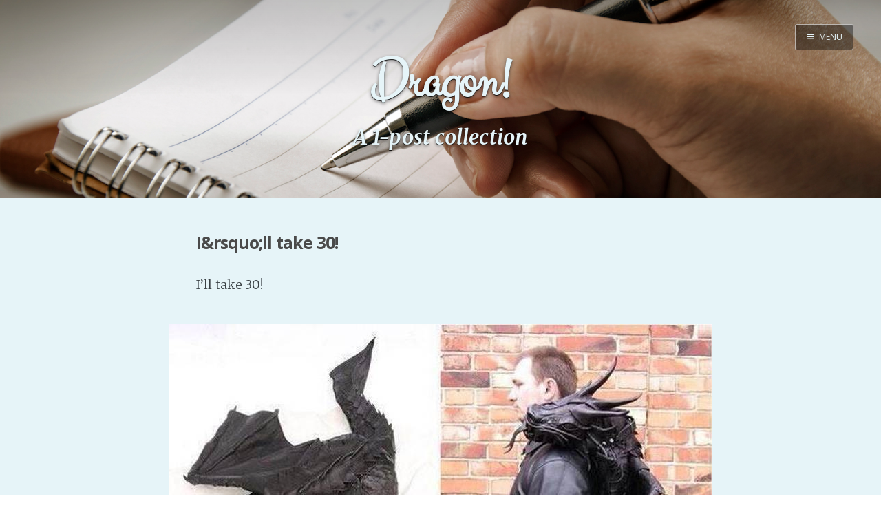

--- FILE ---
content_type: text/css; charset=UTF-8
request_url: https://internutter.org/assets/css/screen.css?v=c5636afc5c
body_size: 8962
content:
/* ==========================================================================
   Table of Contents
   ========================================================================== */

/*

    0.  Normalize
    1.  Icons
    2.  General
    3.  Utilities
    4.  General
    5.  Single Post
    6.  Tag Archive
    7.  Read Next
    8.  Third Party Elements
    9.  Pagination
    10.  Footer
    11. Media Queries (Tablet)
    12. Media Queries (Mobile)
    13. Animations

*/

/* ==========================================================================
   0. Normalize.css v2.1.3 | MIT License | git.io/normalize | (minified)
   ========================================================================== */

article, aside, details,
figcaption, figure,
footer, header, hgroup,
main, nav, section,
summary { display: block; }
audio, canvas, video { display: inline-block; }
audio:not([controls]) { display: none; height: 0; }
[hidden], template { display: none; }
html {
   font-family: sans-serif;
   -ms-text-size-adjust: 100%;
   -webkit-text-size-adjust: 100%;
}
body { margin: 0; }
a { background: transparent; }
a:focus { outline: thin dotted; }
a:active, a:hover { outline: 0; }
h1 { font-size: 2em; margin: 0.67em 0; }
abbr[title] { border-bottom: 1px dotted; }
b, strong { font-weight: 700; }
dfn { font-style: italic; }
hr {
   -moz-box-sizing: content-box;
   box-sizing: content-box;
   height: 0;
}
mark { background: #FF0; color: #000; }
code, kbd, pre,
samp { font-family: monospace, serif; font-size: 1em; }
pre { white-space: pre-wrap; }
q { quotes: "\201C" "\201D" "\2018" "\2019"; }
small { font-size: 80%; }
sub, sup {
   font-size: 75%;
   line-height: 0;
   position: relative;
   vertical-align: baseline;
}
sup { top: -0.5em; }
sub { bottom: -0.25em; }
img { border: 0; }
svg:not(:root) { overflow: hidden; }
figure { margin: 0; }
fieldset {
   border: 1px solid #c0c0c0;
   margin: 0 2px;
   padding: 0.35em 0.625em 0.75em;
}
legend { border: 0; padding: 0; }
button, input, select,
textarea { font-family: inherit; font-size: 100%; margin: 0; }
button, input { line-height: normal; }
button, select { text-transform: none; }
button, html input[type="button"],
input[type="reset"], input[type="submit"] {
   -webkit-appearance: button;
   cursor: pointer;
}
button[disabled], html input[disabled] { cursor: default; }
input[type="checkbox"],
input[type="radio"] { box-sizing: border-box; padding: 0; }
input[type="search"] {
   -webkit-appearance: textfield;
   -moz-box-sizing: content-box;
   -webkit-box-sizing: content-box;
   box-sizing: content-box;
}
input[type="search"]::-webkit-search-cancel-button,
input[type="search"]::-webkit-search-decoration { -webkit-appearance: none; }
button::-moz-focus-inner,
input::-moz-focus-inner { border: 0; padding: 0; }
textarea { overflow: auto; vertical-align: top; }
table { border-collapse: collapse; border-spacing: 0; }


/* ==========================================================================
   1. Icons - Sets up the icon font and respective classes
   ========================================================================== */

/* Import the font file with the icons in it */
@font-face {
    font-family: "casper-icons";
    src:url("../fonts/casper-icons.eot?v=1");
    src:url("../fonts/casper-icons.eot?v=1#iefix") format("embedded-opentype"),
        url("../fonts/casper-icons.woff?v=1") format("woff"),
        url("../fonts/casper-icons.ttf?v=1") format("truetype"),
        url("../fonts/casper-icons.svg?v=1#icons") format("svg");
    font-weight: normal;
    font-style: normal;
}

/* Apply these base styles to all icons */
[class^="icon-"]:before, [class*=" icon-"]:before {
    font-family: "casper-icons", "Open Sans", sans-serif;
    speak: none;
    font-style: normal;
    font-weight: normal;
    font-variant: normal;
    text-transform: none;
    line-height: 1;
    text-decoration: none !important;
    -webkit-font-smoothing: antialiased;
    -moz-osx-font-smoothing: grayscale;
}

/* Each icon is created by inserting the correct character into the
   content of the :before pseudo element. Like a boss. */
.icon-ghost:before {
    content: "\f600";
}
.icon-feed:before {
    content: "\f601";
}
.icon-twitter:before {
    content: "\f602";
    font-size: 1.1em;
}
.icon-google-plus:before {
    content: "\f603";
}
.icon-facebook:before {
    content: "\f604";
}
.icon-arrow-left:before {
    content: "\f605";
}
.icon-stats:before {
    content: "\f606";
}
.icon-location:before {
    content: "\f607";
    margin-left: -3px; /* Tracking fix */
}
.icon-link:before {
    content: "\f608";
}
.icon-menu:before {
    content: "\f609";
}
/*
    IMPORTANT: When making any changes to the icon font, be sure to increment
    the version number by 1 in the @font-face rule. `?v=1` becomes `?v=2`
    This forces browsers to download the new font file.
*/


/* ==========================================================================
   2. General - Setting up some base styles
   ========================================================================== */

html {
    height: 100%;
    max-height: 100%;
    font-size: 62.5%;
    -webkit-tap-highlight-color: rgba(0, 0, 0, 0);
}

body {
    height: 100%;
    max-height: 100%;
    font-family: "Merriweather", serif;
    letter-spacing: 0.01rem;
    font-size: 1.8rem;
    line-height: 1.75em;
    color: #3A4145;
    -webkit-font-feature-settings: 'kern' 1;
    -moz-font-feature-settings: 'kern' 1;
    -o-font-feature-settings: 'kern' 1;
    text-rendering: geometricPrecision;
}

::-moz-selection {
    background: #D6EDFF;
}

::selection {
    background: #D6EDFF;
}

h1, h2, h3,
h4, h5, h6 {
    -webkit-font-feature-settings: 'dlig' 1, 'liga' 1, 'lnum' 1, 'kern' 1;
    -moz-font-feature-settings: 'dlig' 1, 'liga' 1, 'lnum' 1, 'kern' 1;
    -o-font-feature-settings: 'dlig' 1, 'liga' 1, 'lnum' 1, 'kern' 1;
    color: #2E2E2E;
    line-height: 1.15em;
    margin: 0 0 0.4em 0;
    font-family: "Open Sans", sans-serif;
    text-rendering: geometricPrecision;
}

h1 {
    font-size: 5rem;
    letter-spacing: -2px;
    text-indent: -3px;
}

h2 {
    font-size: 3.6rem;
    letter-spacing: -1px;
}

h3 {
    font-size: 3rem;
}

h4 {
    font-size: 2.5rem;
}

h5 {
    font-size: 2rem;
}

h6 {
    font-size: 2rem;
}

a {
    color: #4A4A4A;
    transition: color 0.3s ease;
}

a:hover {
    color: #111;
}

p, ul, ol, dl {
    -webkit-font-feature-settings: 'liga' 1, 'onum' 1, 'kern' 1;
    -moz-font-feature-settings: 'liga' 1, 'onum' 1, 'kern' 1;
    -o-font-feature-settings: 'liga' 1, 'onum' 1, 'kern' 1;
    margin: 0 0 1.75em 0;
    text-rendering: geometricPrecision;
}

ol, ul {
    padding-left: 3rem;
}

ol ol, ul ul,
ul ol, ol ul {
    margin: 0 0 0.4em 0;
    padding-left: 2em;
}

dl dt {
    float: left;
    width: 180px;
    overflow: hidden;
    clear: left;
    text-align: right;
    text-overflow: ellipsis;
    white-space: nowrap;
    font-weight: 700;
    margin-bottom: 1em;
}

dl dd {
    margin-left: 200px;
    margin-bottom: 1em
}

li {
    margin: 0.4em 0;
}

li li {
    margin: 0;
}

hr {
    display: block;
    height: 1px;
    border: 0;
    border-top: #EFEFEF 1px solid;
    margin: 3.2em 0;
    padding: 0;
}

blockquote {
    -moz-box-sizing: border-box;
    box-sizing: border-box;
    margin: 1.75em 0 1.75em -2.2em;
    padding: 0 0 0 1.75em;
    border-left: #4A4A4A 0.4em solid;
}

blockquote p {
    margin: 0.8em 0;
    font-style: italic;
}

blockquote small {
    display: inline-block;
    margin: 0.8em 0 0.8em 1.5em;
    font-size: 0.9em;
    color: #CCC;
}

blockquote small:before { content: "\2014 \00A0"; }

blockquote cite {
    font-weight: 700;
}

blockquote cite a { font-weight: normal; }

mark {
    background-color: #fdffb6;
}

code, tt {
    padding: 1px 3px;
    font-family: Inconsolata, monospace, sans-serif;
    font-size: 0.85em;
    white-space: pre-wrap;
    border: #E3EDF3 1px solid;
    background: #F7FAFB;
    border-radius: 2px;
}

pre {
    -moz-box-sizing: border-box;
    box-sizing: border-box;
    margin: 0 0 1.75em 0;
    border: #E3EDF3 1px solid;
    width: 100%;
    padding: 10px;
    font-family: Inconsolata, monospace, sans-serif;
    font-size: 0.9em;
    white-space: pre;
    overflow: auto;
    background: #F7FAFB;
    border-radius: 3px;
}

pre code, pre tt {
    font-size: inherit;
    white-space: pre-wrap;
    background: transparent;
    border: none;
    padding: 0;
}

kbd {
    display: inline-block;
    margin-bottom: 0.4em;
    padding: 1px 8px;
    border: #CCC 1px solid;
    color: #666;
    text-shadow: #FFF 0 1px 0;
    font-size: 0.9em;
    font-weight: 700;
    background: #F4F4F4;
    border-radius: 4px;
    box-shadow:
        0 1px 0 rgba(0, 0, 0, 0.2),
        0 1px 0 0 #fff inset;
}

table {
    -moz-box-sizing: border-box;
    box-sizing: border-box;
    margin: 1.75em 0;
    width: 100%;
    max-width: 100%;
    background-color: transparent;
}

table th,
table td {
    padding: 8px;
    line-height: 20px;
    text-align: left;
    vertical-align: top;
    border-top: #EFEFEF 1px solid;
}

table th { color: #000; }

table caption + thead tr:first-child th,
table caption + thead tr:first-child td,
table colgroup + thead tr:first-child th,
table colgroup + thead tr:first-child td,
table thead:first-child tr:first-child th,
table thead:first-child tr:first-child td {
    border-top: 0;
}

table tbody + tbody { border-top: #EFEFEF 2px solid; }

table table table { background-color: #FFF; }

table tbody > tr:nth-child(odd) > td,
table tbody > tr:nth-child(odd) > th {
    background-color: #F6F6F6;
}

table.plain tbody > tr:nth-child(odd) > td,
table.plain tbody > tr:nth-child(odd) > th {
   background: transparent;
}

iframe, .fluid-width-video-wrapper {
    display: block;
    margin: 1.75em 0;
}

/* When a video is inside the fitvids wrapper, drop the
margin on the iframe, cause it breaks stuff. */
.fluid-width-video-wrapper iframe {
    margin: 0;
}


/* ==========================================================================
   3. Utilities - These things get used a lot
   ========================================================================== */

/* Clears shit */
.clearfix:before,
.clearfix:after {
    content: " ";
    display: table;
}
.clearfix:after { clear: both; }
.clearfix { zoom: 1; }

/* Hides shit */
.hidden {
    text-indent: -9999px;
    visibility: hidden;
    display: none;
}

/* Creates a responsive wrapper that makes our content scale nicely */
.inner {
    position: relative;
    width: 80%;
    max-width: 710px;
    margin: 0 auto;
}

/* Centres vertically yo. (IE8+) */
.vertical {
    display: table-cell;
    vertical-align: middle;
}

/* Wraps the main content & footer */
.site-wrapper {
    position: relative;
    z-index: 10;
    min-height: 100%;
    background: #e6f4f8;
    -webkit-transition: -webkit-transform 0.5s ease;
            transition: transform 0.5s ease;
}

body.nav-opened .site-wrapper {
    overflow-x: hidden;
    -webkit-transform: translate3D(-240px, 0, 0);
        -ms-transform: translate3D(-240px, 0, 0);
            transform: translate3D(-240px, 0, 0);
    -webkit-transition: -webkit-transform 0.3s ease;
            transition: transform 0.3s ease;
}


/* ==========================================================================
   4. General - The main styles for the the theme
   ========================================================================== */

/* Big cover image on the home page */
.main-header {
    position: relative;
    display: table;
    width: 100%;
    height: 60vh;
    margin-bottom: 5rem;
    text-align: center;
    background: #222 no-repeat center center;
    background-size: cover;
    overflow: hidden;
}

.main-header .inner {
    width: 80%;
}

.main-header-content {
    text-shadow: 0 2px 5px rgba(0,0,0, 0.5), 0 1px 0 rgba(0,0,0, 0.8);
}

.main-nav {
    position: relative;
    padding: 35px 40px;
    margin: 0 0 30px 0;
}

.main-nav a {
    text-decoration: none;
    font-family: 'Open Sans', sans-serif;
}

/* Navigation */
body.nav-opened .nav-cover {
    position: fixed;
    top: 0;
    left: 0;
    right: 240px;
    bottom: 0;
    z-index: 200;
}

.nav {
    position: fixed;
    top: 0;
    right: 0;
    bottom: 0;
    z-index: 5;
    width: 240px;
    opacity: 0;
    background: #111;
    margin-bottom: 0;
    text-align: left;
    overflow-y: auto;
    -webkit-transition: -webkit-transform 0.5s ease,
                        opacity 0.3s ease 0.7s;
            transition: transform 0.5s ease,
                        opacity 0.3s ease 0.7s;
}

body.nav-closed .nav {
    -webkit-transform: translate3D(97px, 0, 0);
        -ms-transform: translate3D(97px, 0, 0);
            transform: translate3D(97px, 0, 0);
}

body.nav-opened .nav {
    opacity: 1;
    -webkit-transition: -webkit-transform 0.3s ease,
                        opacity 0s ease 0s;
            transition: transform 0.3s ease,
                        opacity 0s ease 0s;
    -webkit-transform: translate3D(0, 0, 0);
        -ms-transform: translate3D(0, 0, 0);
            transform: translate3D(0, 0, 0);
}

.nav-title {
    position: absolute;
    top: 45px;
    left: 30px;
    font-size: 16px;
    font-weight: 100;
    text-transform: uppercase;
    color: #e6f4f8;
}

.nav-close {
    position: absolute;
    top: 38px;
    right: 25px;
    width: 20px;
    height: 20px;
    padding: 0;
    font-size: 10px;
}

.nav-close:focus {
    outline: 0;
}

.nav-close:before,
.nav-close:after {
    content: '';
    position: absolute;
    top: 0;
    width: 20px;
    height: 1px;
    background: rgb(150,150,150);
    top: 15px;
    -webkit-transition: background 0.15s ease;
            transition: background 0.15s ease;
}

.nav-close:before {
    -webkit-transform: rotate(45deg);
        -ms-transform: rotate(45deg);
            transform: rotate(45deg);
}

.nav-close:after {
    -webkit-transform: rotate(-45deg);
        -ms-transform: rotate(-45deg);
            transform: rotate(-45deg);
}

.nav-close:hover:before,
.nav-close:hover:after {
    background: rgb(255,255,255);
}

.nav ul {
    padding: 90px 9% 5%;
    list-style: none;
    counter-reset: item;
}

.nav li:before {
    display: block;
    float: right;
    padding-right: 4%;
    padding-left: 5px;
    text-align: right;
    font-size: 1.2rem;
    vertical-align: bottom;
    color: #B8B8B8;
    content: counter(item, lower-roman);
    counter-increment: item;
}
.nav li {
    margin: 0;
}
.nav li a {
    text-decoration: none;
    line-height: 1.4;
    font-size: 1.4rem;
    display: block;
    padding: 0.6rem 4%;
    overflow: hidden;
    white-space: nowrap;
    text-overflow: ellipsis;
}
.nav li a:after {
    display: inline-block;
    content: " .......................................................";
    color: rgba(255,255,255,0.2);
    margin-left: 5px;
}
.nav .nav-current:before {
    color: #e6f4f8;
}
.nav .nav-current a:after {
    content: " ";
    border-bottom: rgba(255,255,255,0.5) 1px solid;
    width: 100%;
    height: 1px;
}

.nav a:link,
.nav a:visited {
    color: #B8B8B8;
}

.nav li.nav-current a,
.nav a:hover,
.nav a:active,
.nav a:focus {
    color: #e6f4f8;
}

.subscribe-button {
    -webkit-box-sizing: border-box;
    -moz-box-sizing: border-box;
    box-sizing: border-box;
    display: block;
    position: absolute;
    bottom: 30px;
    left: 30px;
    right: 30px;
    height: 38px;
    padding: 0 20px;
    color: #111 !important; /* Overides `.nav a:link, .nav a:visited` colour */
    text-align: center;
    font-size: 12px;
    font-family: "Open Sans", sans-serif;
    text-transform: uppercase;
    text-decoration: none;
    line-height: 35px;
    border-radius: 3px;
    background: #e6f4f8;
    transition: all ease 0.3s;
}
.subscribe-button:before {
    font-size: 9px;
    margin-right: 6px;
}


/* Create a bouncing scroll-down arrow on homepage with cover image */
.scroll-down {
    display: block;
    position: absolute;
    z-index: 100;
    bottom: 45px;
    left: 50%;
    margin-left: -16px;
    width: 34px;
    height: 34px;
    font-size: 34px;
    text-align: center;
    text-decoration: none;
    color: rgba(255,255,255,0.7);
    -webkit-transform: rotate(-90deg);
    -ms-transform: rotate(-90deg);
    transform: rotate(-90deg);
    -webkit-animation: bounce 4s 2s infinite;
    animation: bounce 4s 2s infinite;
}

/* Stop it bouncing and increase contrast when hovered */
.scroll-down:hover {
    color: #e6f4f8;
    -webkit-animation: none;
    animation: none;
}

/* Put a semi-opaque radial gradient behind the icon to make it more visible
   on photos which happen to have a light background. */
.home-template .main-header:after {
    display: block;
    content: " ";
    width: 150px;
    height: 130px;
    border-radius: 100%;
    position: absolute;
    bottom: 0;
    left: 50%;
    margin-left: -75px;
    background: radial-gradient(ellipse at center,  rgba(0,0,0,0.15) 0%,rgba(0,0,0,0) 70%,rgba(0,0,0,0) 100%);
}

/* Hide when there's no cover image or on page2+ */
.no-cover .scroll-down,
.no-cover.main-header:after,
.archive-template .scroll-down,
.archive-template .main-header:after {
    display: none
}

/* Appears in the top left corner of your home page */
.blog-logo {
    display: block;
    float: left;
    background: none !important; /* Makes sure there is never a background */
    border: none !important; /* Makes sure there is never a border */
}

.blog-logo img {
    -webkit-box-sizing: border-box;
    -moz-box-sizing: border-box;
    box-sizing: border-box;
    display: block;
    height: 38px;
    padding: 1px 0 5px 0;
    width: auto;
}

.menu-button {
    -webkit-box-sizing: border-box;
    -moz-box-sizing: border-box;
    box-sizing: border-box;
    display: inline-block;
    float: right;
    height: 38px;
    padding: 0 15px;
    border-style: solid;
    border-width: 1px;
    opacity: 1;
    text-align: center;
    font-size: 12px;
    text-transform: uppercase;
    line-height: 35px;
    white-space: nowrap;
    border-radius: 3px;
    transition: all 0.5s ease;
    background: rgba(0,0,0,0.4);
}
.menu-button:before {
    font-size: 12px;
    font-weight: bold;
    margin-right: 6px;
    position: relative;
    top: 1px;
}
.menu-button:hover {
    background: #e6f4f8;
}
.menu-button:focus {
    outline: 0;
}

/* When the navigation is closed */
.nav-closed .menu-button {
    color: #e6f4f8;
    border-color: rgba(255, 255, 255, 0.6);
}
.nav-closed .menu-button:hover {
    color: #222;
}

/* When the navigation is closed and there is no cover image */
.nav-closed .no-cover .menu-button {
    border-color: #BFC8CD;
    color: ##fafafa;
}
.nav-closed .no-cover .menu-button:hover {
    border-color: #555;
    color: #555;
}

/* When the navigation is opened */
.nav-opened .menu-button {
    padding: 0 12px;
    background: #111;
    border-color: #111;
    color: #e6f4f8;
    -webkit-transform: translate3D(94px, 0, 0);
        -ms-transform: translate3D(94px, 0, 0);
            transform: translate3D(94px, 0, 0);
    transition: all 0.3s ease;
}

.nav-opened .menu-button .word {
    opacity: 0;
    transition: all 0.3s ease;
}

/* Special styles when overlaid on an image*/
.main-nav.overlay {
    position: absolute;
    top: 0;
    left: 0;
    right: 0;
    height: 70px;
    border: none;
    background: linear-gradient(to bottom, rgba(0,0,0,0.2) 0%,rgba(0,0,0,0) 100%);
}
.no-cover .main-nav.overlay {
    background: none;
}

/* The details of your blog. Defined in ghost/settings/ */
.page-title {
    margin: 10px 0 10px 0;
    font-size: 8rem;
    letter-spacing: -1px;
    font-weight: 700;
    font-family: "Clicker Script", cursive;
    color: #e6f4f8;
}

.page-description {
    margin: 0;
    font-size: 3rem;
    line-height: 1.5em;
    font-weight: 700;
    font-style: italic;
    font-family: "Merriweather", serif;
    letter-spacing: 0.01rem;
    color: #e6f4f8;
}

.no-cover.main-header {
    min-height: 160px;
    max-height: 40vh;
    background: #f5f8fa;
}

.no-cover .page-title {
    color: rgba(0,0,0,0.8);
}

.no-cover .page-description {
    color: rgba(0,0,0,0.8);
}

/* Add subtle load-in animation for content on the home page */
.home-template .page-title {
    -webkit-animation: fade-in-down 0.6s;
    animation: fade-in-down 0.6s;
    -webkit-animation-delay: 0.2s;
    animation-delay: 0.2s;
}
.home-template .page-description {
    -webkit-animation: fade-in-down 0.9s;
    animation: fade-in-down 0.9s;
    -webkit-animation-delay: 0.1s;
    animation-delay: 0.1s;
}

/* Every post, on every page, gets this style on its <article> tag */
.post {
    position: relative;
    width: 80%;
    max-width: 710px;
    margin: 4rem auto;
    padding-bottom: 4rem;
    border-bottom: #EBF2F6 1px solid;
    word-wrap: break-word;
}

/* Add a little circle in the middle of the border-bottom on our .post
   just for the lolz and stylepoints. */
.post:after {
    display: block;
    content: "";
    width: 7px;
    height: 7px;
    border: #fff 1px solid;
    position: absolute;
    bottom: -5px;
    left: 50%;
    margin-left: -5px;
    background: #96d2e2;
    border-radius: 100%;
    box-shadow: #aadbe8 0 0 0 5px;
}

body:not(.post-template) .post-title {
    font-size: 2.5rem;
}

.post-title a {
    text-decoration: none;
}

.post-excerpt p {
    margin: 0;
    font-size: 0.9em;
    line-height: 1.7em;
}

.read-more {
    text-decoration: none;
    font-weight: 900;
    font-family: "Clicker Script", cursive;
    font-size: 1.2em;
    border-bottom: 2px solid #3094af;
    border-radius: 10px;
    padding: 0 10px;
    background: #96d2e2;
    background: rgba(70,176,204, 0.25);
}

.post-meta {
    display: block;
    margin: 1.75rem 0 0 0;
    font-family: "Open Sans", sans-serif;
    font-size: 1.5rem;
    line-height: 2.2rem;
    color: #9EABB3;
}

.author-thumb {
    width: 24px;
    height: 24px;
    float: left;
    margin-right: 9px;
    border-radius: 100%;
}

.post-meta a {
    color: #9EABB3;
    text-decoration: none;
}

.post-meta a:hover {
    text-decoration: underline;
}

.user-meta {
    position: relative;
    padding: 0.3rem 40px 0 100px;
    min-height: 77px;
}

.post-date {
    display: inline-block;
    margin-left: 8px;
    padding-left: 12px;
    border-left: #d5dbde 1px solid;
    text-transform: uppercase;
    font-size: 1.3rem;
    white-space: nowrap;
}

.user-image {
    position: absolute;
    top: 0;
    left: 0;
}

.user-name {
    display: block;
    font-weight: 700;
}

.user-bio {
    display: block;
    max-width: 440px;
    font-size: 1.4rem;
    line-height: 1.5em;
}

.publish-meta {
    position: absolute;
    top: 0;
    right: 0;
    padding: 4.3rem 0 4rem 0;
    text-align: right;
}

.publish-heading {
    display: block;
    font-weight: 700;
}

.publish-date {
    display: block;
    font-size: 1.4rem;
    line-height: 1.5em;
}


/* ==========================================================================
   5. Single Post - When you click on an individual post
   ========================================================================== */

.post-template .post-header {
   margin-bottom: 3.4rem;
}

.post-template .post-title {
    margin-bottom: 0;
}

.post-template .post-meta {
    margin: 0;
}

.post-template .post-date {
    padding: 0;
    margin: 0;
    border: none;
}

/* Stop elements, such as img wider than the post content, from
   creating horizontal scroll - slight hack due to imperfections
   with browser width % calculations and rounding */
.post-template .content {
    overflow: hidden;
}

/* Tweak the .post wrapper style */
.post-template .post {
    margin-top: 0;
    border-bottom: none;
    padding-bottom: 0;
}

/* Kill that stylish little circle that was on the border, too */
.post-template .post:after {
    display: none;
}

/* Keep images centered, and allow images wider than the main
   text column to break out. */
.post-content img {
    display: block;
    max-width: 126%;
    height: auto;
    padding: 0.6em 0;
    /* Centers an image by (1) pushing its left edge to the
       center of its container and (2) shifting the entire image
       in the opposite direction by half its own width.
       Works for images that are larger than their containers. */
    position: relative;
    left: 50%;
    -webkit-transform: translateX(-50%); /* for Safari and iOS */
    -ms-transform: translateX(-50%); /* for IE9 */
    transform: translateX(-50%);
}

.footnotes {
    font-style: italic;
    font-size: 1.3rem;
    line-height: 1.6em;
}

.footnotes li {
    margin: 0.6rem 0;
}

.footnotes p {
    margin: 0;
}

.footnotes p a:last-child {
    text-decoration: none;
}


/* The author credit area after the post */
.post-footer {
    position: relative;
    margin: 6rem 0 0 0;
    padding: 6rem 0 0 0;
    border-top: #EBF2F6 1px solid;
}

.post-footer h4 {
    font-size: 1.8rem;
    margin: 0;
}

.post-footer p {
    margin: 1rem 0;
    font-size: 1.4rem;
    line-height: 1.75em;
}

/* list of author links - location / url */
.author-meta {
    padding: 0;
    margin: 0;
    list-style: none;
    font-size: 1.4rem;
    line-height: 1;
    font-style: italic;
    color: #9EABB3;
}

.author-meta a {
    color: #9EABB3;
}
.author-meta a:hover {
    color: #111;
}

/* Create some space to the right for the share links */
.post-footer .author {
    margin-right: 180px;
}

.post-footer h4 a {
    color: #2e2e2e;
    text-decoration: none;
}

.post-footer h4 a:hover {
    text-decoration: underline;
}

/* Drop the share links in the space to the right.
   Doing it like this means it's easier for the author bio
   to be flexible at smaller screen sizes while the share
   links remain at a fixed width the whole time */
.post-footer .share {
    position: absolute;
    top: 6rem;
    right: 0;
    width: 140px;
}

.post-footer .share a {
    font-size: 1.8rem;
    display: inline-block;
    margin: 1rem 1.6rem 1.6rem 0;
    color: #BBC7CC;
    text-decoration: none;
}

.post-footer .share .icon-twitter:hover {
    color: #55acee;
}
.post-footer .share .icon-facebook:hover {
    color: #3b5998;
}
.post-footer .share .icon-google-plus:hover {
    color: #dd4b39;
}


/* ==========================================================================
   6. Author profile
   ========================================================================== */

.post-head.main-header {
    height: 65vh;
    min-height: 180px;
}

.no-cover.post-head.main-header {
    height: 85px;
    min-height: 0;
    margin-bottom: 0;
    background: transparent;
}

.tag-head.main-header {
    height: 40vh;
    min-height: 180px;
}

.author-head.main-header {
    height: 40vh;
    min-height: 180px;
}

.no-cover.author-head.main-header {
    height: 10vh;
    min-height: 100px;
    background: transparent;
}

.author-profile {
    padding: 0 15px 5rem 15px;
    border-bottom: #EBF2F6 1px solid;
    text-align: center;
}

/* Add a little circle in the middle of the border-bottom */
.author-profile:after {
    display: block;
    content: "";
    width: 7px;
    height: 7px;
    border: #E7EEF2 1px solid;
    position: absolute;
    bottom: -5px;
    left: 50%;
    margin-left: -5px;
    background: #FFF;
    border-radius: 100%;
    box-shadow: #FFF 0 0 0 5px;
}

.author-image {
    -webkit-box-sizing: border-box;
    -moz-box-sizing: border-box;
    box-sizing: border-box;
    display: block;
    position: absolute;
    top: -40px;
    left: 50%;
    margin-left: -40px;
    width: 80px;
    height: 80px;
    border-radius: 100%;
    overflow: hidden;
    padding: 6px;
    background: #e6f4f8;
    z-index: 2;
    box-shadow: #E7EEF2 0 0 0 1px;
}

.author-image .img {
    position: relative;
    display: block;
    width: 100%;
    height: 100%;
    background-size: cover;
    background-position: center center;
    border-radius: 100%;
}

.author-profile .author-image {
    position: relative;
    left: auto;
    top: auto;
    width: 120px;
    height: 120px;
    padding: 3px;
    margin: -100px auto 0 auto;
    box-shadow: none;
}

.author-title {
    margin: 1.5rem 0 1rem;
}

.author-bio {
    font-size: 1.8rem;
    line-height: 1.5em;
    font-weight: 200;
    color: #50585D;
    letter-spacing: 0;
    text-indent: 0;
}

.author-meta {
    margin: 1.6rem 0;
}
/* Location, website, and link */
.author-profile .author-meta {
    margin: 2rem 0;
    font-family: "Merriweather", serif;
    letter-spacing: 0.01rem;
    font-size: 1.7rem;
}
.author-meta span {
    display: inline-block;
    margin: 0 2rem 1rem 0;
    word-wrap: break-word;
}
.author-meta a {
    text-decoration: none;
}

/* Turn off meta for page2+ to make room for extra
   pagination prev/next links */
.archive-template .author-profile .author-meta {
    display: none;
}


/* ==========================================================================
   7. Read More - Next/Prev Post Links
   ========================================================================== */

.read-next {
    display: -webkit-box;
    display: -webkit-flex;
    display: -ms-flexbox;
    display: flex;
    -webkit-box-align: stretch;
    -webkit-align-items: stretch;
    -ms-flex-align: stretch;
    align-items: stretch;
    margin-top: 10rem;
}

.read-next-story {
    display: -webkit-box;
    display: -webkit-flex;
    display: -ms-flexbox;
    display: flex;
    -webkit-box-flex: 1;
    -webkit-flex-grow: 1;
    -ms-flex-positive: 1;
    flex-grow: 1;
    min-width: 50%;
    text-decoration: none;
    position: relative;
    text-align: center;
    color: #e6f4f8;
    background: #222 no-repeat center center;
    background-size: cover;
    overflow: hidden;
}
.read-next-story:hover:before {
    background: rgba(0,0,0,0.8);
    transition: all 0.2s ease;
}
.read-next-story:hover .post:before {
    color: #222;
    background: #e6f4f8;
    transition: all 0.2s ease;
}

.read-next-story:before {
    content: "";
    display: block;
    position: absolute;
    top: 0;
    right: 0;
    bottom: 0;
    left: 0;
    background: rgba(0,0,0,0.7);
    transition: all 0.5s ease;
}

.read-next-story .post {
    padding-top: 6rem;
    padding-bottom: 6rem;
}

.read-next-story .post:before {
    content: "Read This Next";
    padding: 4px 10px 5px;
    text-transform: uppercase;
    font-size: 1.1rem;
    font-family: "Open Sans", sans-serif;
    color: rgba(255,255,255,0.8);
    border: rgba(255,255,255,0.5) 1px solid;
    border-radius: 4px;
    transition: all 0.5s ease;
}
.read-next-story.prev .post:before {
    content: "You Might Enjoy";
}

.read-next-story h2 {
    margin-top: 1rem;
    color: #e6f4f8;
}

.read-next-story p {
    margin: 0;
    color: rgba(255,255,255,0.8);
}

/* Special styles for posts with no cover images */
.read-next-story.no-cover {
    background: #f5f8fa;
}

.read-next-story.no-cover:before {
    display: none;
}

.read-next-story.no-cover .post:before {
    color: rgba(0,0,0,0.5);
    border-color: rgba(0,0,0,0.2);
}

.read-next-story.no-cover h2 {
    color: rgba(0,0,0,0.8);
}

.read-next-story.no-cover p {
    color: rgba(0,0,0,0.5);
}

/* if there are two posts without covers, put a border between them */
.read-next-story.no-cover + .read-next-story.no-cover {
    border-left: rgba(0,0,100,0.04) 1px solid;
    -webkit-box-sizing: border-box;
    -moz-box-sizing: border-box;
    box-sizing: border-box;
}

/* Correctly position site-footer when next to the .read-next container */
.read-next + .site-footer {
    position: absolute;
    bottom: 0;
    left: 0;
    right: 0;
    margin: 0;
}

/* ==========================================================================
   8. Third Party Elements - Embeds from other services
   ========================================================================== */

/* Github */
.gist table {
    margin: 0;
    font-size: 1.4rem;
}
.gist td {
    line-height: 1.4;
}
.gist .line-number {
    min-width: 25px;
}

/* Pastebin */
.content .embedPastebin {
    margin-bottom: 1.75em;
}


/* ==========================================================================
   9. Pagination - Tools to let you flick between pages
   ========================================================================== */

/* The main wrapper for our pagination links */
.pagination {
    position: relative;
    width: 80%;
    max-width: 710px;
    margin: 4rem auto;
    font-family: "Open Sans", sans-serif;
    font-size: 1.3rem;
    color: #9EABB3;
    text-align: center;
}

.pagination a {
    color: #9EABB3;
    transition: all 0.2s ease;
}

/* Push the previous/next links out to the left/right */
.older-posts,
.newer-posts {
    position: absolute;
    display: inline-block;
    padding: 0 15px;
    border: #bfc8cd 1px solid;
    text-decoration: none;
    border-radius: 4px;
    transition: border 0.3s ease;
}

.older-posts {
    right: 0;
}

.page-number {
    display: inline-block;
    padding: 2px 0;
    min-width: 100px;
}

.newer-posts {
    left: 0;
}

.older-posts:hover,
.newer-posts:hover {
    color: #889093;
    border-color: #98a0a4;
}

.extra-pagination {
    display: none;
    border-bottom: #EBF2F6 1px solid;
}
.extra-pagination:after {
    display: block;
    content: "";
    width: 7px;
    height: 7px;
    border: #fff 1px solid;
    position: absolute;
    bottom: -5px;
    left: 50%;
    margin-left: -5px;
    background: #96d2e2;
    border-radius: 100%;
    box-shadow: #aadbe8 0 0 0 5px;
}
.extra-pagination .pagination {
    width: auto;
}

/* On page2+ make all the headers smaller */
.archive-template .main-header {
    max-height: 30vh;
}

/* On page2+ show extra pagination controls at the top of post list */
.archive-template .extra-pagination {
    display: block;
}


/* ==========================================================================
   10. Footer - The bottom of every page
   ========================================================================== */

.site-footer {
    position: relative;
    margin: 8rem 0 0 0;
    padding: 1rem 15px;
    font-family: "Open Sans", sans-serif;
    font-size: 1rem;
    line-height: 1.75em;
    color: #BBC7CC;
}

.site-footer a {
    color: #BBC7CC;
    text-decoration: none;
    font-weight: bold;
}

.site-footer a:hover {
    border-bottom: #bbc7cc 1px solid;
}

.poweredby {
    display: block;
    width: 45%;
    float: right;
    text-align: right;
}

.copyright {
    display: block;
    width: 45%;
    float: left;
}


/* ==========================================================================
   11. Media Queries - Smaller than 900px
   ========================================================================== */

@media only screen and (max-width: 900px) {

    blockquote {
        margin-left: 0;
    }

    .main-header {
        -webkit-box-sizing: border-box;
        -moz-box-sizing: border-box;
        box-sizing: border-box;
        height: auto;
        min-height: 240px;
        height: 60vh;
        padding: 15% 0;
    }

    .scroll-down,
    .home-template .main-header:after { display: none; }

    .archive-template .main-header {
        min-height: 180px;
        padding: 10% 0;
    }

    .blog-logo img {
        padding: 4px 0;
    }

    .page-title {
        font-size: 7rem;
        letter-spacing: -1px;
    }

    .page-description {
        font-size: 2.6rem;
        line-height: 1.5em;
    }

    .post {
        font-size: 0.95em
    }

    body:not(.post-template) .post-title {
        font-size: 3.2rem;
    }

    hr {
        margin: 2.4em 0;
    }

    ol, ul {
        padding-left: 2em;
    }

    h1 {
        font-size: 4.5rem;
        text-indent: -2px;
    }

    h2 {
        font-size: 3.6rem;
    }

    h3 {
        font-size: 3.1rem;
    }

    h4 {
        font-size: 2.5rem;
    }

    h5 {
        font-size: 2.2rem;
    }

    h6 {
        font-size: 1.8rem;
    }

    .author-profile {
        padding-bottom: 4rem;
    }

    .author-profile .author-bio {
        font-size: 1.6rem;
    }

    .author-meta span {
        display: block;
        margin: 1.5rem 0;
    }
    .author-profile .author-meta span {
        font-size: 1.6rem;
    }

    .post-head.main-header {
        height:45vh;
    }

    .tag-head.main-header,
    .author-head.main-header {
        height: 30vh;
    }

    .no-cover.post-head.main-header {
        height: 55px;
        padding: 0;
    }

    .no-cover.author-head.main-header {
        padding: 0;
    }

    .read-next {
        -webkit-box-orient: vertical;
        -webkit-box-direction: normal;
        -webkit-flex-direction: column;
        -ms-flex-direction: column;
        flex-direction: column;
        margin-top: 4rem;
    }

    .read-next p {
        display: none;
    }

    .read-next-story.no-cover + .read-next-story.no-cover {
        border-top: rgba(0,0,100,0.06) 1px solid;
        border-left: none;
    }

}


/* ==========================================================================
   12. Media Queries - Smaller than 500px
   ========================================================================== */

@media only screen and (max-width: 500px) {

    .main-header {
        margin-bottom: 15px;
        height: 40vh;
    }

    .no-cover.main-header {
        height: 30vh;
    }

    .archive-template .main-header {
        max-height: 20vh;
        min-height: 160px;
        padding: 10% 0;
    }

    .main-nav {
        padding: 5px;
        margin-bottom: 2rem;
    }

    .blog-logo {
        padding: 5px;
    }

    .blog-logo img {
        height: 30px;
    }

    .menu-button {
        padding: 0 5px;
        border-radius: 0;
        border-width: 0;
        color: #2e2e2e;
        background: transparent;
    }
    .menu-button:hover {
        color: #2e2e2e;
        border-color: transparent;
        background: none;
    }
    body.nav-opened .menu-button {
        background: none;
        border: transparent;
    }

    .main-nav.overlay a:hover {
        color: #e6f4f8;
        border-color: transparent;
        background: transparent;
    }

    .no-cover .main-nav.overlay {
        background: none;
    }
    .no-cover .main-nav.overlay .menu-button {
        border: none;
    }

    .main-nav.overlay .menu-button {
        border-color: transparent;
    }

    .nav-title {
        top: 25px;

    }

    .nav-close {
        position: absolute;
        top: 18px;
    }

    .nav ul {
        padding: 60px 9% 5%;
    }

    .inner,
    .pagination {
        width: auto;
        margin: 2rem auto;
    }

    .post {
        width: auto;
        margin-top: 2rem;
        margin-bottom: 2rem;
        margin-left: 16px;
        margin-right: 16px;
        padding-bottom: 2rem;
        line-height: 1.65em;
    }

    .post-date {
        display: none;
    }

    .post-template .post-header {
        margin-bottom: 2rem;
    }

    .post-template .post-date {
        display: inline-block;
    }

    hr {
        margin: 1.75em 0;
    }

    p, ul, ol, dl {
        font-size: 0.95em;
        margin: 0 0 2.5rem 0;
    }

    .page-title {
        font-size: 6rem;
    }

    .post-excerpt p {
        font-size: 0.85em;
    }

    .page-description {
        font-size: 2.4rem;
    }

    h1, h2, h3,
    h4, h5, h6 {
        margin: 0 0 0.3em 0;
    }

    h1 {
        font-size: 2.8rem;
        letter-spacing: -1px;
    }

    h2 {
        font-size: 2.4rem;
        letter-spacing: 0;
    }

    h3 {
        font-size: 2.1rem;
    }

    h4 {
        font-size: 1.9rem;
    }

    h5 {
        font-size: 1.8rem;
    }

    h6 {
        font-size: 1.8rem;
    }

    body:not(.post-template) .post-title {
        font-size: 2.5rem;
    }

    .post-template .site-footer {
        margin-top: 0;
    }

    .post-content img {
        padding: 0;
        width: calc(100% + 32px); /* expand with to image + margins */
        min-width: 0;
        max-width: 112%; /* fallback when calc doesn't work */
    }

    .post-meta {
        font-size: 1.3rem;
        margin-top: 1rem;
    }

    .post-footer {
        padding: 5rem 0 3rem 0;
        text-align: center;
    }

    .post-footer .author {
        margin: 0 0 2rem 0;
        padding: 0 0 1.6rem 0;
        border-bottom: #EBF2F6 1px dashed;
    }

    .post-footer .share {
        position: static;
        width: auto;
    }

    .post-footer .share a {
        margin: 1.4rem 0.8rem 0 0.8rem;
    }

    .author-meta li {
        float: none;
        margin: 0;
        line-height: 1.75em;
    }

    .author-meta li:before {
        display: none;
    }

    .older-posts,
    .newer-posts {
        position: static;
        margin: 10px 0;
    }

    .page-number {
        display: block;
    }

    .site-footer {
        margin-top: 3rem;
    }

    .author-profile {
        padding-bottom: 2rem;
    }

    .post-head.main-header {
        height: 30vh;
    }

    .tag-head.main-header,
    .author-head.main-header {
        height: 20vh;
    }

    .author-profile .author-image {
        margin-top: -70px;
    }

    .author-profile .author-meta span {
        font-size: 1.4rem;
    }

    .archive-template .main-header .page-description {
        display: none;
    }

    .read-next {
        margin-top: 2rem;
        margin-bottom: -37px;
    }

    .read-next .post {
        width: 100%;
    }

}


/* ==========================================================================
   13. Animations
   ========================================================================== */

/* Used to fade in title/desc on the home page */
@-webkit-keyframes fade-in-down {
    0% {
        opacity: 0;
        -webkit-transform: translateY(-10px);
        transform: translateY(-10px);
    }
    100% {
        opacity: 1;
        -webkit-transform: translateY(0);
        transform: translateY(0);
    }
}
@keyframes fade-in-down {
    0% {
        opacity: 0;
        -webkit-transform: translateY(-10px);
        transform: translateY(-10px);
    }
    100% {
        opacity: 1;
        -webkit-transform: translateY(0);
        transform: translateY(0);
    }
}

/* Used to bounce .scroll-down on home page */
@-webkit-keyframes bounce {
    0%, 10%, 25%, 40%, 50% {
        -webkit-transform: translateY(0) rotate(-90deg);
                transform: translateY(0) rotate(-90deg);
    }
    20% {
        -webkit-transform: translateY(-10px) rotate(-90deg);
                transform: translateY(-10px) rotate(-90deg);
    }
    30% {
        -webkit-transform: translateY(-5px) rotate(-90deg);
                transform: translateY(-5px) rotate(-90deg);
    }
}
@keyframes bounce {
    0%, 20%, 50%, 80%, 100% {
        -webkit-transform: translateY(0) rotate(-90deg);
                transform: translateY(0) rotate(-90deg);
    }
    40% {
        -webkit-transform: translateY(-10px) rotate(-90deg);
                transform: translateY(-10px) rotate(-90deg);
    }
    60% {
        -webkit-transform: translateY(-5px) rotate(-90deg);
                transform: translateY(-5px) rotate(-90deg);
    }
}


/* ==========================================================================
   End of file. Animations should be the last thing here. Do not add stuff
   below this point, or it will probably fuck everything up.
   ========================================================================== */
